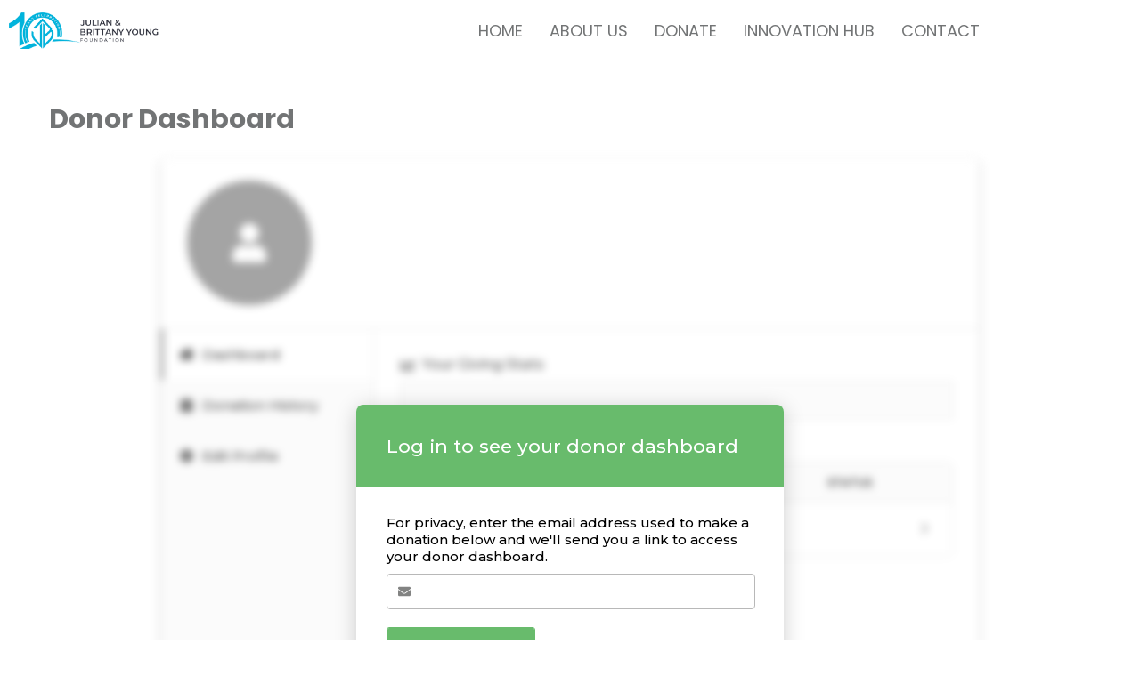

--- FILE ---
content_type: text/css
request_url: https://jbyoungfoundation.org/wp-content/uploads/elementor/css/post-1887.css
body_size: 974
content:
.elementor-bc-flex-widget .elementor-1887 .elementor-element.elementor-element-e7a50cd.elementor-column .elementor-widget-wrap{align-items:center;}.elementor-1887 .elementor-element.elementor-element-e7a50cd.elementor-column.elementor-element[data-element_type="column"] > .elementor-widget-wrap.elementor-element-populated{align-content:center;align-items:center;}.elementor-widget-image .widget-image-caption{color:var( --e-global-color-text );font-family:var( --e-global-typography-text-font-family ), Sans-serif;font-weight:var( --e-global-typography-text-font-weight );}.elementor-1887 .elementor-element.elementor-element-7ae929a{width:var( --container-widget-width, 35% );max-width:35%;--container-widget-width:35%;--container-widget-flex-grow:0;}.elementor-bc-flex-widget .elementor-1887 .elementor-element.elementor-element-a32f8e3.elementor-column .elementor-widget-wrap{align-items:center;}.elementor-1887 .elementor-element.elementor-element-a32f8e3.elementor-column.elementor-element[data-element_type="column"] > .elementor-widget-wrap.elementor-element-populated{align-content:center;align-items:center;}.elementor-widget-navigation-menu .menu-item a.hfe-menu-item.elementor-button{background-color:var( --e-global-color-accent );font-family:var( --e-global-typography-accent-font-family ), Sans-serif;font-weight:var( --e-global-typography-accent-font-weight );}.elementor-widget-navigation-menu .menu-item a.hfe-menu-item.elementor-button:hover{background-color:var( --e-global-color-accent );}.elementor-widget-navigation-menu a.hfe-menu-item, .elementor-widget-navigation-menu a.hfe-sub-menu-item{font-family:var( --e-global-typography-primary-font-family ), Sans-serif;font-weight:var( --e-global-typography-primary-font-weight );}.elementor-widget-navigation-menu .menu-item a.hfe-menu-item, .elementor-widget-navigation-menu .sub-menu a.hfe-sub-menu-item{color:var( --e-global-color-text );}.elementor-widget-navigation-menu .menu-item a.hfe-menu-item:hover,
								.elementor-widget-navigation-menu .sub-menu a.hfe-sub-menu-item:hover,
								.elementor-widget-navigation-menu .menu-item.current-menu-item a.hfe-menu-item,
								.elementor-widget-navigation-menu .menu-item a.hfe-menu-item.highlighted,
								.elementor-widget-navigation-menu .menu-item a.hfe-menu-item:focus{color:var( --e-global-color-accent );}.elementor-widget-navigation-menu .hfe-nav-menu-layout:not(.hfe-pointer__framed) .menu-item.parent a.hfe-menu-item:before,
								.elementor-widget-navigation-menu .hfe-nav-menu-layout:not(.hfe-pointer__framed) .menu-item.parent a.hfe-menu-item:after{background-color:var( --e-global-color-accent );}.elementor-widget-navigation-menu .hfe-nav-menu-layout:not(.hfe-pointer__framed) .menu-item.parent .sub-menu .hfe-has-submenu-container a:after{background-color:var( --e-global-color-accent );}.elementor-widget-navigation-menu .hfe-pointer__framed .menu-item.parent a.hfe-menu-item:before,
								.elementor-widget-navigation-menu .hfe-pointer__framed .menu-item.parent a.hfe-menu-item:after{border-color:var( --e-global-color-accent );}
							.elementor-widget-navigation-menu .sub-menu li a.hfe-sub-menu-item,
							.elementor-widget-navigation-menu nav.hfe-dropdown li a.hfe-sub-menu-item,
							.elementor-widget-navigation-menu nav.hfe-dropdown li a.hfe-menu-item,
							.elementor-widget-navigation-menu nav.hfe-dropdown-expandible li a.hfe-menu-item,
							.elementor-widget-navigation-menu nav.hfe-dropdown-expandible li a.hfe-sub-menu-item{font-family:var( --e-global-typography-accent-font-family ), Sans-serif;font-weight:var( --e-global-typography-accent-font-weight );}.elementor-1887 .elementor-element.elementor-element-64b9e83 .menu-item a.hfe-menu-item{padding-left:15px;padding-right:15px;}.elementor-1887 .elementor-element.elementor-element-64b9e83 .menu-item a.hfe-sub-menu-item{padding-left:calc( 15px + 20px );padding-right:15px;}.elementor-1887 .elementor-element.elementor-element-64b9e83 .hfe-nav-menu__layout-vertical .menu-item ul ul a.hfe-sub-menu-item{padding-left:calc( 15px + 40px );padding-right:15px;}.elementor-1887 .elementor-element.elementor-element-64b9e83 .hfe-nav-menu__layout-vertical .menu-item ul ul ul a.hfe-sub-menu-item{padding-left:calc( 15px + 60px );padding-right:15px;}.elementor-1887 .elementor-element.elementor-element-64b9e83 .hfe-nav-menu__layout-vertical .menu-item ul ul ul ul a.hfe-sub-menu-item{padding-left:calc( 15px + 80px );padding-right:15px;}.elementor-1887 .elementor-element.elementor-element-64b9e83 .menu-item a.hfe-menu-item, .elementor-1887 .elementor-element.elementor-element-64b9e83 .menu-item a.hfe-sub-menu-item{padding-top:15px;padding-bottom:15px;}.elementor-1887 .elementor-element.elementor-element-64b9e83 ul.sub-menu{width:220px;}.elementor-1887 .elementor-element.elementor-element-64b9e83 .sub-menu a.hfe-sub-menu-item,
						 .elementor-1887 .elementor-element.elementor-element-64b9e83 nav.hfe-dropdown li a.hfe-menu-item,
						 .elementor-1887 .elementor-element.elementor-element-64b9e83 nav.hfe-dropdown li a.hfe-sub-menu-item,
						 .elementor-1887 .elementor-element.elementor-element-64b9e83 nav.hfe-dropdown-expandible li a.hfe-menu-item,
						 .elementor-1887 .elementor-element.elementor-element-64b9e83 nav.hfe-dropdown-expandible li a.hfe-sub-menu-item{padding-top:15px;padding-bottom:15px;}.elementor-1887 .elementor-element.elementor-element-64b9e83 .hfe-nav-menu__toggle{margin:0 auto;}.elementor-1887 .elementor-element.elementor-element-64b9e83 a.hfe-menu-item, .elementor-1887 .elementor-element.elementor-element-64b9e83 a.hfe-sub-menu-item{font-family:"Poppins", Sans-serif;font-size:18px;font-weight:400;line-height:19px;}.elementor-1887 .elementor-element.elementor-element-64b9e83 .menu-item a.hfe-menu-item, .elementor-1887 .elementor-element.elementor-element-64b9e83 .sub-menu a.hfe-sub-menu-item{color:#727475;}.elementor-1887 .elementor-element.elementor-element-64b9e83 .menu-item a.hfe-menu-item:hover,
								.elementor-1887 .elementor-element.elementor-element-64b9e83 .sub-menu a.hfe-sub-menu-item:hover,
								.elementor-1887 .elementor-element.elementor-element-64b9e83 .menu-item.current-menu-item a.hfe-menu-item,
								.elementor-1887 .elementor-element.elementor-element-64b9e83 .menu-item a.hfe-menu-item.highlighted,
								.elementor-1887 .elementor-element.elementor-element-64b9e83 .menu-item a.hfe-menu-item:focus{color:#727475;}.elementor-1887 .elementor-element.elementor-element-64b9e83 .sub-menu,
								.elementor-1887 .elementor-element.elementor-element-64b9e83 nav.hfe-dropdown,
								.elementor-1887 .elementor-element.elementor-element-64b9e83 nav.hfe-dropdown-expandible,
								.elementor-1887 .elementor-element.elementor-element-64b9e83 nav.hfe-dropdown .menu-item a.hfe-menu-item,
								.elementor-1887 .elementor-element.elementor-element-64b9e83 nav.hfe-dropdown .menu-item a.hfe-sub-menu-item{background-color:#fff;}.elementor-1887 .elementor-element.elementor-element-64b9e83 .sub-menu li.menu-item:not(:last-child),
						.elementor-1887 .elementor-element.elementor-element-64b9e83 nav.hfe-dropdown li.menu-item:not(:last-child),
						.elementor-1887 .elementor-element.elementor-element-64b9e83 nav.hfe-dropdown-expandible li.menu-item:not(:last-child){border-bottom-style:solid;border-bottom-color:#c4c4c4;border-bottom-width:1px;}@media(max-width:1024px){.elementor-1887 .elementor-element.elementor-element-7ae929a{--container-widget-width:175px;--container-widget-flex-grow:0;width:var( --container-widget-width, 175px );max-width:175px;}.elementor-1887 .elementor-element.elementor-element-64b9e83 a.hfe-menu-item, .elementor-1887 .elementor-element.elementor-element-64b9e83 a.hfe-sub-menu-item{font-size:11px;}}@media(min-width:768px){.elementor-1887 .elementor-element.elementor-element-e7a50cd{width:40%;}.elementor-1887 .elementor-element.elementor-element-a32f8e3{width:60%;}}@media(max-width:767px){.elementor-1887 .elementor-element.elementor-element-e7a50cd.elementor-column > .elementor-widget-wrap{justify-content:center;}.elementor-1887 .elementor-element.elementor-element-7ae929a{--container-widget-width:220px;--container-widget-flex-grow:0;width:var( --container-widget-width, 220px );max-width:220px;}.elementor-1887 .elementor-element.elementor-element-64b9e83 .hfe-nav-menu-icon{font-size:20px;}.elementor-1887 .elementor-element.elementor-element-64b9e83 .hfe-nav-menu-icon svg{font-size:20px;line-height:20px;height:20px;width:20px;}}